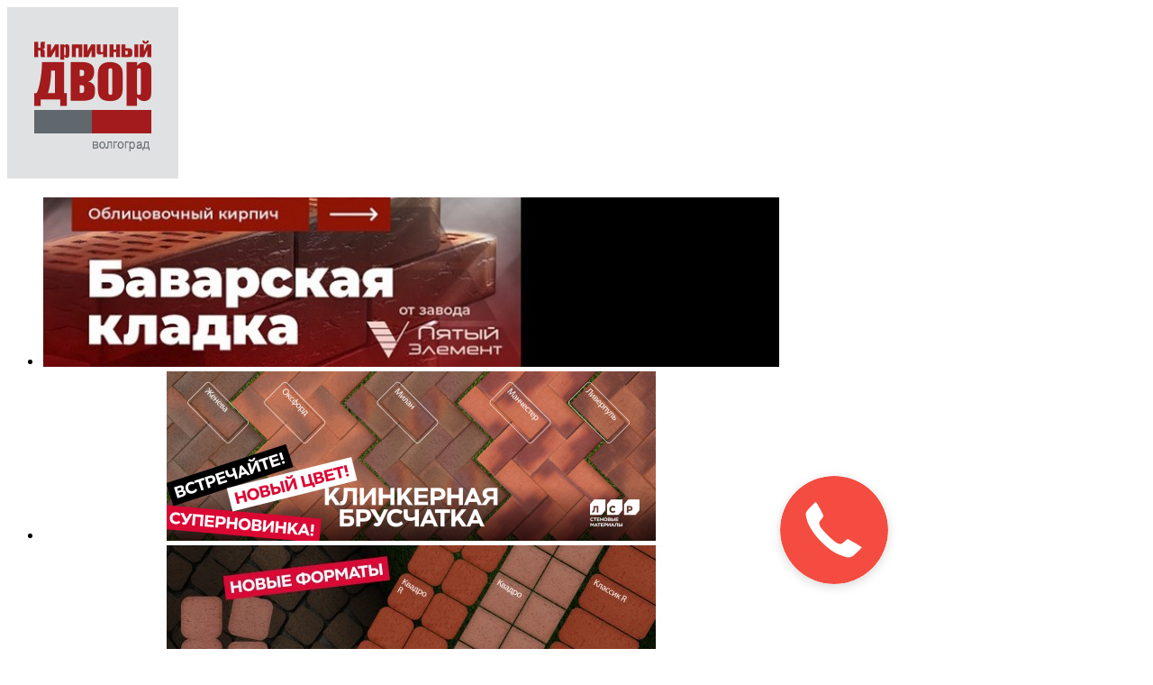

--- FILE ---
content_type: text/html; charset=utf-8
request_url: https://kirpich-vlg.ru/kirpich-klinkernyy-lbb-poverhnost-gladkaya
body_size: 8820
content:
<!DOCTYPE html>
<html dir="ltr" lang="ru">
<head>
<meta name='yandex-verification' content='60130b8d830896b7' />
<meta charset="UTF-8" />
<title>КИРПИЧ КЛИНКЕРНЫЙ ОБЛИЦОВОЧНЫЙ &quot;LBB&quot; поверхность &quot;Гладкая&quot;</title>
<base href="https://kirpich-vlg.ru/" />
<meta name="description" content="КИРПИЧ КЛИНКЕРНЫЙ ОБЛИЦОВОЧНЫЙ &quot;LBB&quot; поверхность &quot;Гладкая&quot;" />
<meta name="keywords" content="КИРПИЧ КЛИНКЕРНЫЙ ОБЛИЦОВОЧНЫЙ &quot;LBB&quot; поверхность &quot;Гладкая&quot;" />

<link href="favicon.ico" rel="shortcut icon" type="image/x-icon" />

<link href="https://kirpich-vlg.ru/kirpich-klinkernyy-lbb-poverhnost-gladkaya" rel="canonical" />
<link rel="stylesheet" href="https://cdn.callbackkiller.com/widget/cbk.css">
<script type="text/javascript" src="https://cdn.callbackkiller.com/widget/cbk.js?wcb_code=22292" charset="UTF-8" async></script>
<link rel="stylesheet" type="text/css" href="catalog/view/theme/default/stylesheet/stylesheet.css" />
<link rel="stylesheet" type="text/css" href="catalog/view/theme/default/stylesheet/coolfilter.css" />
<link rel="stylesheet" type="text/css" href="catalog/view/theme/default/stylesheet/cloud-zoom.css" />
<link rel="stylesheet" type="text/css" href="catalog/view/javascript/jquery/prettyPhoto/prettyPhoto.css" />
<link rel="stylesheet" type="text/css" href="catalog/view/javascript/jquery/poshytip/src/tip-twitter/tip-twitter.css" />
<link rel="stylesheet" href="catalog/view/theme/default/colorbox-master/colorbox.css" />

<link rel="stylesheet" type="text/css" href="catalog/view/javascript/jquery/colorbox/colorbox.css" media="screen" />
<link rel="stylesheet" type="text/css" href="catalog/view/theme/default/stylesheet/carousel.css" media="screen" />
<script  type="text/javascript" src="catalog/view/javascript/jquery/jquery-1.7.1.min.js"></script>
<script  type="text/javascript" src="catalog/view/javascript/jquery/ui/jquery-ui-1.8.16.custom.min.js"></script>
<link rel="stylesheet" type="text/css" href="catalog/view/javascript/jquery/ui/themes/ui-lightness/jquery-ui-1.8.16.custom.css" />
<script type="text/javascript" src="catalog/view/javascript/common.js"></script>
<script type="text/javascript" src="catalog/view/javascript/cloud-zoom.1.0.2.js"></script>
<script  type="text/javascript" src="catalog/view/javascript/jquery/prettyPhoto/jquery.prettyPhoto.js"></script>
<script  type="text/javascript" src="catalog/view/javascript/jquery/poshytip/src/jquery.poshytip.min.js"></script>
<script src="catalog/view/theme/default/colorbox-master/jquery.colorbox.js"></script>
<script type="text/javascript" src="catalog/view/javascript/jquery/tabs.js"></script>
<script type="text/javascript" src="catalog/view/javascript/jquery/colorbox/jquery.colorbox-min.js"></script>
<script type="text/javascript" src="catalog/view/javascript/jquery/jquery.cycle.js"></script>
<script type="text/javascript" src="catalog/view/javascript/jquery/jquery.jcarousel.min.js"></script>
<!--[if IE 7]> 
<link rel="stylesheet" type="text/css" href="catalog/view/theme/default/stylesheet/ie7.css" />
<![endif]-->





<script type="text/javascript" src="catalog/view/theme/default/gart/css/selectivizr-min.js"></script>
<script type="text/javascript" src="https://ajax.googleapis.com/ajax/libs/mootools/1.4.0/mootools-yui-compressed.js"></script>

		<link rel="stylesheet" type="text/css" href="catalog/view/theme/default/gart/css/style.css">
		<script type="text/javascript" src="catalog/view/theme/default/gart/slider/jquery.tinycarousel.js"></script>
	    <script src="catalog/view/theme/default/gart/js/action.js"></script>
        <link rel="stylesheet" href="catalog/view/theme/default/gart/colorbox-master/example1/colorbox.css" />
<script src="catalog/view/theme/default/gart/colorbox-master/jquery.colorbox.js"></script>
<script src="catalog/view/theme/default/gart/colorbox-master/action.js"></script>


</head>
<body>
    <div id="main">
    	
        <div id="header">
        	    <a href="https://kirpich-vlg.ru/"><img src="https://kirpich-vlg.ru/image/data/logo.png" title="Интернет магазин" alt="Интернет магазин"  class="logo"/></a>
	          
                                                  <div class="wrapper">
	           <div class="slider">
        		<ul>
                                                         <li><img src="https://kirpich-vlg.ru/image/cache/data/slider/bavarkladka-818x188.jpg" alt="-111" /></li>
                                                                                <li><img src="https://kirpich-vlg.ru/image/cache/data/plitka-angobe-1920x664-7-2 111-818x188.png" alt="-2222" /></li>
                                                                                <li><img src="https://kirpich-vlg.ru/image/cache/data/plitka-radius-1920x664 2222-818x188.jpg" alt="-3333" /></li>
                                                                                <li><img src="https://kirpich-vlg.ru/image/cache/data/banners/20252-818x188.jpg" alt="000" /></li>
                                                                                <li><img src="https://kirpich-vlg.ru/image/cache/data/slider/tp1-818x188.jpg" alt="000" /></li>
                                                                                <li><img src="https://kirpich-vlg.ru/image/cache/data/bnr/ac06062025-818x188.jpg" alt="000" /></li>
                                                                                <li><img src="https://kirpich-vlg.ru/image/cache/data/plitka-angobe-1920x664-7-2 111-818x188.png" alt="00000" /></li>
                                                                                <li><img src="https://kirpich-vlg.ru/image/cache/data/terra 6-818x188.jpg" alt="111" /></li>
                                                                                <li><img src="https://kirpich-vlg.ru/image/cache/data/ 1-818x188.jpg" alt="222" /></li>
                                                                                <li><img src="https://kirpich-vlg.ru/image/cache/data/11111-818x188.jpg" alt="333" /></li>
                                                                                <li><img src="https://kirpich-vlg.ru/image/cache/data/Stolz/banner magma5-818x188.jpg" alt="444" /></li>
                                                                                <li><img src="https://kirpich-vlg.ru/image/cache/data/bavar-818x188.jpg" alt="555" /></li>
                                                                                <li><img src="https://kirpich-vlg.ru/image/cache/data/Schapka Saita/88-818x188.JPG" alt="666" /></li>
                                                                                <li><img src="https://kirpich-vlg.ru/image/cache/data/26-818x188.jpg" alt="777" /></li>
                                                                                <li><img src="https://kirpich-vlg.ru/image/cache/data/Slavynsk na Kub/777777-818x188.jpg" alt="888" /></li>
                                                                                <li><img src="https://kirpich-vlg.ru/image/cache/data/banner-nagast-818x188.png" alt="999" /></li>
                                                       </ul>
        	   </div>
	       </div>
   
  
                           

			<div class="phones">
            <h3>Наши контакты:</h3>
            	            <a href="tel:+7 8442 39–42–19">+7 8442 39–42–19</a></br>
	               		         	    <a href="tel:+7 8442 98–17–98">+7 8442 98–17–98</a></br>
        	          	                <p><a href="/dostavka">Доставка</a></p>
              <p><a href="/oplata">Оплата</a></p>
            </div>

        </div>
	<div id="notification"></div>
    <div id="outer">
    <div id="inner">
	     
        



    
<div id="menu">
    <div id="menu">
	<h3>Категории</h3> 
    <ul class="accordion">  
        	<li><a href="https://kirpich-vlg.ru/kirpich-oblicovochnyy-rossiyskiy">КИРПИЧ ОБЛИЦОВОЧНЫЙ РОССИЙСКИЙ</a>
              
	  <ul>
	  
	  	  	  <li><a href="https://kirpich-vlg.ru/kirpich-oblicovochnyy-rossiyskiy/keramicheskiy">Кирпич Керамический</a>
      	        </li>
      	  	  <li><a href="https://kirpich-vlg.ru/kirpich-oblicovochnyy-rossiyskiy/kirpich-silikatnyy">Кирпич Силикатный</a>
      	        </li>
      	  	  <li><a href="https://kirpich-vlg.ru/kirpich-oblicovochnyy-rossiyskiy/kirpich-klinkernyy">Кирпич Клинкерный</a>
      	        </li>
      	  	  <li><a href="https://kirpich-vlg.ru/kirpich-oblicovochnyy-rossiyskiy/Кирпич Ручного Формования">Кирпич Ручного Формования</a>
      	        </li>
            </ul>
        </li>
      	<li><a href="https://kirpich-vlg.ru/kirpich-oblicovochnyy-importnyy">КИРПИЧ ОБЛИЦОВОЧНЫЙ ИМПОРТНЫЙ</a>
              
	  <ul>
	  
	  	  	  <li><a href="https://kirpich-vlg.ru/kirpich-oblicovochnyy-importnyy/kirpich-keramicheskiy">Кирпич Керамический</a>
      	        </li>
      	  	  <li><a href="https://kirpich-vlg.ru/kirpich-oblicovochnyy-importnyy/kirpich-klinkernyy-1">Кирпич Клинкерный</a>
      	        </li>
      	  	  <li><a href="https://kirpich-vlg.ru/kirpich-oblicovochnyy-importnyy/kirpich-keramicheskiy-ruchnogo-formovaniya">Кирпич Керамический Ручного формования</a>
      	        </li>
            </ul>
        </li>
      	<li><a href="https://kirpich-vlg.ru/krovlya">КРОВЛЯ</a>
              
	  <ul>
	  
	  	  	  <li><a href="https://kirpich-vlg.ru/krovlya/cherepica-kompozitnaya">Черепица Композитная</a>
      	        </li>
            </ul>
        </li>
      	<li><a href="https://kirpich-vlg.ru/trotuarnaya-plitka">ТРОТУАРНАЯ ПЛИТКА</a>
              
	  <ul>
	  
	  	  	  <li><a href="https://kirpich-vlg.ru/trotuarnaya-plitka/plitka-trotuarnaya-klinkernaya">Тротуарная плитка клинкерная</a>
      	        </li>
            </ul>
        </li>
      	<li><a href="https://kirpich-vlg.ru/fasadnaya-oblicovochnaya-plitka">ФАСАДНАЯ-ОБЛИЦОВОЧНАЯ ПЛИТКА</a>
              
	  <ul>
	  
	  	  	  <li><a href="https://kirpich-vlg.ru/fasadnaya-oblicovochnaya-plitka/plitka-klinkernaya">Плитка Клинкерная</a>
      	        </li>
      	  	  <li><a href="https://kirpich-vlg.ru/fasadnaya-oblicovochnaya-plitka/plitka-ruchnogo-formovaniya">Плитка Ручного Формования</a>
      	        </li>
      	  	  <li><a href="https://kirpich-vlg.ru/fasadnaya-oblicovochnaya-plitka/plitka-gibkaya-fasadnaya">Плитка Гибкая Фасадная</a>
      	        </li>
      	  	  <li><a href="https://kirpich-vlg.ru/fasadnaya-oblicovochnaya-plitka/plitka-cokolnaya">Плитка Цокольная </a>
      	        </li>
      	  	  <li><a href="https://kirpich-vlg.ru/fasadnaya-oblicovochnaya-plitka/plitka-glazurovannaya">Плитка Глазурованная</a>
      	        </li>
            </ul>
        </li>
      	<li><a href="https://kirpich-vlg.ru/cvetnye-kladochnye-smesi">ЦВЕТНЫЕ КЛАДОЧНЫЕ СМЕСИ</a>
              
	  <ul>
	  
	  	  	  <li><a href="https://kirpich-vlg.ru/cvetnye-kladochnye-smesi/smes-dlya-kladki-licevogo-kirpicha">Смесь для кладки лицевого кирпича</a>
      	        </li>
      	  	  <li><a href="https://kirpich-vlg.ru/cvetnye-kladochnye-smesi/smes-teploizolyacionnaya-kladochnaya">Смесь теплоизоляционная кладочная</a>
      	        </li>
      	  	  <li><a href="https://kirpich-vlg.ru/cvetnye-kladochnye-smesi/zatirka-dlja-kirpicha-belaja">Смесь для затирки лицевого кирпича и клинкерной плитки </a>
      	        </li>
      	  	  <li><a href="https://kirpich-vlg.ru/cvetnye-kladochnye-smesi/smes-dlya-klinkernoy-bruschatki">Смесь для клинкерной брусчатки</a>
      	        </li>
            </ul>
        </li>
      	<li><a href="https://kirpich-vlg.ru/stenovy-stroitelnye-materaly">СТЕНОВЫЕ-СТРОИТЕЛЬНЫЕ МАТЕРАЛЫ</a>
              
	  <ul>
	  
	  	  	  <li><a href="https://kirpich-vlg.ru/stenovy-stroitelnye-materaly/blok-keramicheskiy-porizovannyy">Блок керамический поризованный </a>
      	        </li>
      	  	  <li><a href="https://kirpich-vlg.ru/stenovy-stroitelnye-materaly/kirpich-keramicheskiy-stroitelnyy">Кирпич керамический строительный</a>
      	        </li>
            </ul>
        </li>
    </ul>

</div>
    <center>
      <div class="banner"><a href="/price"><img src="https://kirpich-vlg.ru/image/cache/data/price/price-130x15.png" alt="Прайс" title="Прайс" /></a></div>
    
</center>    <center>
      <div class="banner"><img src="https://kirpich-vlg.ru/image/cache/data/banners/lft-180x180.jpg" alt="ЛСР" title="ЛСР" /></div>
    
</center>    <center>
      <div class="banner"><img src="https://kirpich-vlg.ru/image/cache/data/plitka-radius-768x664 4444-180x308.jpg" alt="-1111" title="-1111" /></div>
        <div class="banner"><img src="https://kirpich-vlg.ru/image/cache/data/banners/06062025-180x308.JPG" alt="ываы" title="ываы" /></div>
    
</center>    <center>
      <div class="banner"><img src="https://kirpich-vlg.ru/image/cache/data/plitka-angobe-1328x912 333-180x320.png" alt="000" title="000" /></div>
    
</center>  </div>
 
<div id="content">

        <div id="top_menu">		<ul class="top_menu">			<li><a href=https://kirpich-vlg.ru/><img src="catalog/view/theme/default/gart/images/home.png"></li><li><a href='https://kirpich-vlg.ru/about_us'>О нас</a></li><li><a href='https://kirpich-vlg.ru/nashi-uslugi'>Услуги</a></li><li><a href='http://kirpich-vlg.ru/price'>Прайсы</a></li><li><a href='https://kirpich-vlg.ru/fotogalereya'>Галерея</a></li><li><a href='http://kirpich-vlg.ru/proekty-domov'>Проекты домов</a></li><li><a href='https://kirpich-vlg.ru/brands'>Производители</a></li><li><a href='https://kirpich-vlg.ru/kontaktnaya-informaciya'>Контакты</a></li>		</ul>        </div>   <div class="breadcrumb">
       <a href="https://kirpich-vlg.ru/">Главная</a>
       <a href="https://kirpich-vlg.ru/kirpich-klinkernyy-lbb-poverhnost-gladkaya">КИРПИЧ КЛИНКЕРНЫЙ &quot;LBB&quot; поверхность &quot;Гладкая&quot;</a>
   </div>
<div id="cnt">
  <h1>КИРПИЧ КЛИНКЕРНЫЙ ОБЛИЦОВОЧНЫЙ &quot;LBB&quot; поверхность &quot;Гладкая&quot;</h1>
  <div class="main-content">
      <a href="https://kirpich-vlg.ru" class="back">Назад</a>
  <div class="printttt">Распечатать</div>	
  <div class="product-info">
    	  <div class="left">
                              <div class="view-images"><a href="https://kirpich-vlg.ru/image/cache/data/Terca/Terca Germania/LBB1-1024x1024.jpg" title="КИРПИЧ КЛИНКЕРНЫЙ ОБЛИЦОВОЧНЫЙ &quot;LBB&quot; поверхность &quot;Гладкая&quot;" data-gal="prettyPhoto[gallery]"><img src="https://kirpich-vlg.ru/image/cache/data/Terca/Terca Germania/LBB1-74x74.jpg" title="КИРПИЧ КЛИНКЕРНЫЙ ОБЛИЦОВОЧНЫЙ &quot;LBB&quot; поверхность &quot;Гладкая&quot;" alt="КИРПИЧ КЛИНКЕРНЫЙ ОБЛИЦОВОЧНЫЙ &quot;LBB&quot; поверхность &quot;Гладкая&quot;" id="image" /></a></div>
                    
                            <div class="view-images">
                    <a href="https://kirpich-vlg.ru/image/cache/data/Terca/Terca Germania/LBB-1024x1024.JPG" title="КИРПИЧ КЛИНКЕРНЫЙ ОБЛИЦОВОЧНЫЙ &quot;LBB&quot; поверхность &quot;Гладкая&quot;" data-gal="prettyPhoto[gallery]">
                    <img src="https://kirpich-vlg.ru/image/cache/data/Terca/Terca Germania/LBB-228x228.JPG" title="КИРПИЧ КЛИНКЕРНЫЙ ОБЛИЦОВОЧНЫЙ &quot;LBB&quot; поверхность &quot;Гладкая&quot;" alt="КИРПИЧ КЛИНКЕРНЫЙ ОБЛИЦОВОЧНЫЙ &quot;LBB&quot; поверхность &quot;Гладкая&quot;" id="image" />
                    </a>
                </div>
                      
                      
                      
            <div class="image"> 
              <a href="https://kirpich-vlg.ru/image/cache/data/Terca/Terca Germania/LBB-1024x1024.JPG" title="КИРПИЧ КЛИНКЕРНЫЙ ОБЛИЦОВОЧНЫЙ &quot;LBB&quot; поверхность &quot;Гладкая&quot;" class = 'cloud-zoom' id='zoom1' rel="position: 'right' ,showTitle:false, adjustX:-0, adjustY:-4" data-gal="prettyPhoto[gallery]"><img src="https://kirpich-vlg.ru/image/cache/data/Terca/Terca Germania/LBB-228x228.JPG" title="КИРПИЧ КЛИНКЕРНЫЙ ОБЛИЦОВОЧНЫЙ &quot;LBB&quot; поверхность &quot;Гладкая&quot;" alt="КИРПИЧ КЛИНКЕРНЫЙ ОБЛИЦОВОЧНЫЙ &quot;LBB&quot; поверхность &quot;Гладкая&quot;" /></a>
              <div class="stiker-popular-product"></div>			</div>
          				
                  <div class="image-additional">
                      <a href="https://kirpich-vlg.ru/image/cache/data/Terca/Terca Germania/LBB-1024x1024.JPG" title="КИРПИЧ КЛИНКЕРНЫЙ ОБЛИЦОВОЧНЫЙ &quot;LBB&quot; поверхность &quot;Гладкая&quot;" class="cloud-zoom-gallery" rel="useZoom: 'zoom1', smallImage: 'https://kirpich-vlg.ru/image/cache/data/Terca/Terca Germania/LBB-228x228.JPG' "><img src="https://kirpich-vlg.ru/image/cache/data/Terca/Terca Germania/LBB-228x228.JPG" title="КИРПИЧ КЛИНКЕРНЫЙ ОБЛИЦОВОЧНЫЙ &quot;LBB&quot; поверхность &quot;Гладкая&quot;" alt="КИРПИЧ КЛИНКЕРНЫЙ ОБЛИЦОВОЧНЫЙ &quot;LBB&quot; поверхность &quot;Гладкая&quot;" width="74px"/></a>
                    
                          <a href="https://kirpich-vlg.ru/image/cache/data/Terca/Terca Germania/LBB1-1024x1024.jpg" title="КИРПИЧ КЛИНКЕРНЫЙ ОБЛИЦОВОЧНЫЙ &quot;LBB&quot; поверхность &quot;Гладкая&quot;" class="cloud-zoom-gallery" rel="useZoom: 'zoom1', smallImage: 'https://kirpich-vlg.ru/image/cache/data/Terca/Terca Germania/LBB1-228x228.jpg' "><img src="https://kirpich-vlg.ru/image/cache/data/Terca/Terca Germania/LBB1-74x74.jpg" title="КИРПИЧ КЛИНКЕРНЫЙ ОБЛИЦОВОЧНЫЙ &quot;LBB&quot; поверхность &quot;Гладкая&quot;" alt="КИРПИЧ КЛИНКЕРНЫЙ ОБЛИЦОВОЧНЫЙ &quot;LBB&quot; поверхность &quot;Гладкая&quot;" /></a>
                      </div>
            
      </div>
	    <div class="right">
          <div class="price">Цена за штуку: 
                0.00 руб.                <br />
        
                      </div>
           
      
            
    </div>
    
      <div class="description">
                   <span>Производитель: <a href="https://kirpich-vlg.ru/wienerberger"></span> Wienerberger</a><br />
        		
																  				           
        
          <div id="tab-attribute" class="tab-content">
    <table class="attribute">
            <thead>
        <tr>
          <td>Характеристики:</td>
          <td></td>
        </tr>
      </thead>
      <tbody>
                <tr>
          <td>Вид кирпича:</td>
          <td>Облицовочный пустотелый<br />
</td>
        </tr>
                <tr>
          <td>Размер, мм</td>
          <td>240х115х71<br />
</td>
        </tr>
                <tr>
          <td>Тон цвета:</td>
          <td>Коричневый-Пестрый</td>
        </tr>
                <tr>
          <td>Завод:</td>
          <td>Buchwaldchen</td>
        </tr>
                <tr>
          <td>Водопоглощение %</td>
          <td>до 6%</td>
        </tr>
                <tr>
          <td>Марка М:</td>
          <td>300</td>
        </tr>
                <tr>
          <td>Морозостойкость (F):</td>
          <td>100</td>
        </tr>
                <tr>
          <td>Вес кирпича кг/шт.</td>
          <td>240х115х71 - 3,7<br />
</td>
        </tr>
                <tr>
          <td>Кол-во в 1м2:</td>
          <td>240х115х71 - 48 шт<br />
</td>
        </tr>
                <tr>
          <td>Упаковка шт./поддон:</td>
          <td>240х115х71 - 416 шт</td>
        </tr>
              </tbody>
          </table>
  </div>
  <a href="#inline_content" class="inline btn">Заказать расчет</a>
    
  <div style='display:none;'>
	<div id='inline_content'>
	
            <h1>Заказать расчет</h1>
            <p style="font-size: 12px;">заполните форму и мы расчетаем для вас стоимость кирпича с доставкой до вашего объекта</p>
            <p><label for="l1"> Ваше имя </label><input type="text" placeholder="Введите своё имя" id="one" /></p>
            <p><label for="l2"> Ваш телефон </label><input type="text" placeholder="Введите телефон" id="two" /></p>
            <div id="my_button" onclick="yaCounter30183614.reachGoal('FEED'); mailMe()">Оставить заявку</div>
   
	</div>
  </div>
  <script>
  function mailMe(){
    
    if(($("#one").val()!="") && ($("#one").val()!="Введите своё имя")){
        $("#one").removeClass("red");
            if(($("#two").val()!="") && ($("#two").val()!="Введите телефон")){
                $("#two").removeClass("red");
                
                    
                    $.ajax({
                		type: "POST",
                		async: true,
                    	url: "http://kirpich-vlg.ru/send2.php",
                		data: "msg=Имя: "+$("#one").val()+"<br/>Телефон: "+$("#two").val(),
                	    cache: false,
                        beforeSend: function() {
                           $("#inline_content").html('<h1>Отправка письма</h1><center><img src="ajax-loader.gif"/></center>');
                         },
                        success: function(html){
                        	$("#inline_content").html("<h1>Письмо успешно отправленно!</h1>")
                            $("#two").val("");
                            $("#one").val("");
                    		},  
                        error: function(html){
                            $("#inline_content").html("<h1>Ошибка</h1>"+html)
                        	$("#two").val("");
                            $("#one").val("");
                    		}          	
                		});   
                        
                    
            }
            else{
                $("#two").addClass("red");
            }
    }
    else{
        $("#one").addClass("red");
    }
    
}

    $(document).ready(function(){
       $(".inline").colorbox({inline:true, width:"550px"}); 
    });
  </script>

  
 
	  </div>
      
      
  </div>
  <div id="tabs" class="htabs"><a href="#tab-description">Описание</a>
    
        <a href="#tab-review">Отзывов (0)</a>
          </div>
  <div id="tab-description" class="tab-content"></div>
  
    <div id="tab-review" class="tab-content">
    <div id="review"></div>
    <h2 id="review-title">Написать отзыв</h2>
    	<b>Автор:</b><br />
	<input type="text" name="name" value="" />
    <br />
    <br />
    <b>Текст отзыва:</b>
    <textarea name="text" cols="40" rows="8" style="width: 98%;"></textarea>
    <span style="font-size: 11px;"><span style="color: #FF0000;">Внимание:</span> HTML не поддерживается! Используйте обычный текст.</span><br />
    <br />
    <b>Оценка:</b> <span>Плохо</span>&nbsp;
    <input type="radio" name="rating" value="1" />
    &nbsp;
    <input type="radio" name="rating" value="2" />
    &nbsp;
    <input type="radio" name="rating" value="3" />
    &nbsp;
    <input type="radio" name="rating" value="4" />
    &nbsp;
    <input type="radio" name="rating" value="5" />
    &nbsp;<span>Хорошо</span><br />
    <br />
    <b>Введите код с картинки:</b><br />
    <input type="text" name="captcha" value="" />
    <br />
    <img src="index.php?route=product/product/captcha" alt="" id="captcha" /><br />
    <br />
    <div class="buttons">
      <div class="right"><a id="button-review" class="button">Продолжить</a></div>
    </div>
	  </div>
        </div>
  <div class="bottom"></div>
  
<script type="text/javascript"><!--
$('#button-cart').bind('click', function() {
	$.ajax({
		url: 'index.php?route=checkout/cart/add',
		type: 'post',
		data: $('.product-info input[type=\'text\'], .product-info input[type=\'hidden\'], .product-info input[type=\'radio\']:checked, .product-info input[type=\'checkbox\']:checked, .product-info select, .product-info textarea'),
		dataType: 'json',
		success: function(json) {
			$('.success, .warning, .attention, information, .error').remove();
			
			if (json['error']) {
				if (json['error']['option']) {
					for (i in json['error']['option']) {
						$('#option-' + i).after('<span class="error">' + json['error']['option'][i] + '</span>');
					}
				}
			} 
			
			if (json['success']) {
				$('#notification').html('<div class="success" style="display: none;">' + json['success'] + '<img src="catalog/view/theme/default/image/close.png" alt="" class="close" /></div>');
					
				$('.success').fadeIn('slow');
					
				$('#cart-total').html(json['total']);
				
				$('html, body').animate({ scrollTop: 0 }, 'slow'); 
			}	
		}
	});
});
//--></script>
<script type="text/javascript"><!--
$('#review .pagination a').live('click', function() {
	$('#review').fadeOut('slow');
		
	$('#review').load(this.href);
	
	$('#review').fadeIn('slow');
	
	return false;
});			

$('#review').load('index.php?route=product/product/review&product_id=1809');

$('#button-review').bind('click', function() {
	$.ajax({
		url: 'index.php?route=product/product/write&product_id=1809',
		type: 'post',
		dataType: 'json',
		data: 'name=' + encodeURIComponent($('input[name=\'name\']').val()) + '&text=' + encodeURIComponent($('textarea[name=\'text\']').val()) + '&rating=' + encodeURIComponent($('input[name=\'rating\']:checked').val() ? $('input[name=\'rating\']:checked').val() : '') + '&captcha=' + encodeURIComponent($('input[name=\'captcha\']').val()),
		beforeSend: function() {
			$('.success, .warning').remove();
			$('#button-review').attr('disabled', true);
			$('#review-title').after('<div class="attention"><img src="catalog/view/theme/default/image/loading.gif" alt="" /> Пожалуйста, подождите!</div>');
		},
		complete: function() {
			$('#button-review').attr('disabled', false);
			$('.attention').remove();
		},
		success: function(data) {
			if (data['error']) {
				$('#review-title').after('<div class="warning">' + data['error'] + '</div>');
			}
			
			if (data['success']) {
				$('#review-title').after('<div class="success">' + data['success'] + '</div>');
								
				$('input[name=\'name\']').val('');
				$('textarea[name=\'text\']').val('');
				$('input[name=\'rating\']:checked').attr('checked', '');
				$('input[name=\'captcha\']').val('');
			}
		}
	});
});
//--></script> 
<script type="text/javascript"><!--
$('#tabs a').tabs();
//--></script> 
<script type="text/javascript" src="catalog/view/javascript/jquery/ui/jquery-ui-timepicker-addon.js"></script> 
<script type="text/javascript"><!--
$(document).ready(function() {
	if ($.browser.msie && $.browser.version == 6) {
		$('.date, .datetime, .time').bgIframe();
	}

	$('.date').datepicker({dateFormat: 'yy-mm-dd'});
	$('.datetime').datetimepicker({
		dateFormat: 'yy-mm-dd',
		timeFormat: 'h:m'
	});
	$('.time').timepicker({timeFormat: 'h:m'});
});
//--></script> 
<script type="text/javascript" ><!--
$(document).ready(function() {
    $('.minus').click(function () {
        var $input = $(this).parent().find('#quantity');
        var count = parseInt($input.val()) - 1;
        count = count < 1 ? 1 : count;
        $input.val(count);
        $input.change();
        return false;
    });
    $('.plus').click(function () {
        var $input = $(this).parent().find('#quantity');
        $input.val(parseInt($input.val()) + 1);
        $input.change();
        return false;
    });
});
//--></script>

</div>
</div>



</div>

                            <div id="partners">
                        <h3>Партнёры</h3>
                         	<div id="slider1">
                            		<a class="buttons2 prev" href="#">&#60;</a>
                            		<div class="viewport">
                            			<ul class="overview">
                            				     <li><a href="abc-klinkergruppe"><img src="https://kirpich-vlg.ru/image/cache/data/ADW/logoABC-104x104.jpg" alt="ABC" title="ABC" /></a></li>
        <li><a href="gerard"><img src="https://kirpich-vlg.ru/image/cache/data/gerard/_1-104x104.jpg" alt="Gerard" title="Gerard" /></a></li>
        <li><a href="haga-st"><img src="https://kirpich-vlg.ru/image/cache/data/Haga ST/hagastlogo-104x104.png" alt="HAGA ST" title="HAGA ST" /></a></li>
        <li><a href="hagastapel"><img src="https://kirpich-vlg.ru/image/cache/data/Hagastapel/hagastapel-104x104.png" alt="Hagastapel" title="Hagastapel" /></a></li>
        <li><a href="Lode"><img src="https://kirpich-vlg.ru/image/cache/data/Lode/lode-104x104.jpg" alt="Lode" title="Lode" /></a></li>
        <li><a href="metrotile"><img src="https://kirpich-vlg.ru/image/cache/data/Metrotile/Metrottile_logo_eng-104x104.jpg" alt="Metrotile" title="Metrotile" /></a></li>
        <li><a href="mora-klinker"><img src="https://kirpich-vlg.ru/image/cache/data/Mora/logo_mora_sml-104x104.jpg" alt="Mora" title="Mora" /></a></li>
        <li><a href="muhr"><img src="https://kirpich-vlg.ru/image/cache/data/Muhr/LogoMuhr-104x104.gif" alt="Muhr" title="Muhr" /></a></li>
        <li><a href="rijswaard-baksteen"><img src="https://kirpich-vlg.ru/image/cache/data/ADW/baksteen/beres-104x104.png" alt="Rijwaard Baksteen" title="Rijwaard Baksteen" /></a></li>
        <li><a href="roben"><img src="https://kirpich-vlg.ru/image/cache/data/Roben/logo Рёбен copy-104x104.jpg" alt="ROBEN" title="ROBEN" /></a></li>
        <li><a href="roser"><img src="https://kirpich-vlg.ru/image/cache/data/Roser/roser_logo-104x104.jpg" alt="Roser" title="Roser" /></a></li>
        <li><a href="stolz-keramikklinker"><img src="https://kirpich-vlg.ru/image/cache/data/Stolz/header-logo-104x104.png" alt="Stolz" title="Stolz" /></a></li>
        <li><a href="gruppa-kompaniy-terex"><img src="https://kirpich-vlg.ru/image/cache/data/TEREX/TERMOPANELIFASADNIEdostavkapovsejUkraine153825b-104x104.jpg" alt="Terex" title="Terex" /></a></li>
        <li><a href="wienerberger"><img src="https://kirpich-vlg.ru/image/cache/data/Terca/wienerberger-104x104.png" alt="Wienerberger" title="Wienerberger" /></a></li>
        <li><a href="aksayskiy-kirpichnyy-zavod"><img src="https://kirpich-vlg.ru/image/cache/data/AKZ/AKZZ-104x104.jpg" alt="АКЗ" title="АКЗ" /></a></li>
        <li><a href="belocerkovskie-stroymaterialy"><img src="https://kirpich-vlg.ru/image/cache/data/Bel cerk/200x200imagesbc_logo_1-104x104.png" alt="Белая Церковь" title="Белая Церковь" /></a></li>
        <li><a href="bryanskiy-kirpichnyy-zavod"><img src="https://kirpich-vlg.ru/image/cache/data/BKZ/bkz1-104x104.jpg" alt="БКЗ" title="БКЗ" /></a></li>
        <li><a href="borodaevskiy-kirpich"><img src="https://kirpich-vlg.ru/image/cache/data/Borodaevka/logoborod-104x104.jpg" alt="Бородаевский кирпич" title="Бородаевский кирпич" /></a></li>
        <li><a href="Braer"><img src="https://kirpich-vlg.ru/image/cache/data/Braer/BRAER_logo-104x104.jpg" alt="Браер" title="Браер" /></a></li>
        <li><a href="vorotynskiy-kirpich"><img src="https://kirpich-vlg.ru/image/cache/data/Vorotynskii/logovorot-104x104.jpg" alt="Воротынский Кирпич" title="Воротынский Кирпич" /></a></li>
        <li><a href="brickquick"><img src="https://kirpich-vlg.ru/image/cache/data/BrickQuick/brickquick-104x104.png" alt="Гибкая плитка" title="Гибкая плитка" /></a></li>
        <li><a href="glubokinskiy-kirpichnyy-zavod"><img src="https://kirpich-vlg.ru/image/cache/data/Glubochka/01f8edc618cdde2eb934238dc6105248-104x104.jpg" alt="ГКЗ" title="ГКЗ" /></a></li>
        <li><a href="evroton"><img src="https://kirpich-vlg.ru/image/cache/data/Evroton/LOGOEVROTON-104x104.jpg" alt="Евротон" title="Евротон" /></a></li>
        <li><a href="ekaterinoslavskiy-kirpich"><img src="https://kirpich-vlg.ru/image/cache/data/Ekaterin/1453382163_4204-104x104.jpg" alt="Екатеринославский кирпич" title="Екатеринославский кирпич" /></a></li>
        <li><a href="zheleznogorskiy-kirpichnyy-zavod"><img src="https://kirpich-vlg.ru/image/cache/data/JKZ/121241_052713jkz_logo1-104x104.png" alt="ЖКЗ" title="ЖКЗ" /></a></li>
        <li><a href="quick-mix"><img src="https://kirpich-vlg.ru/image/cache/data/Quick mix/1245896-104x104.png" alt="Квик Микс" title="Квик Микс" /></a></li>
        <li><a href="kerameyya"><img src="https://kirpich-vlg.ru/image/cache/data/Kerameya/klinkeram-104x104.jpg" alt="Керамейя" title="Керамейя" /></a></li>
        <li><a href="kerma"><img src="https://kirpich-vlg.ru/image/cache/data/Kerma/logo_kerma_zavod_kerma-104x104.jpg" alt="Керма" title="Керма" /></a></li>
        <li><a href="ks-keramik-oao-kirovo-chepeckiy"><img src="https://kirpich-vlg.ru/image/cache/data/Kirovo cepechk/logokirovo-104x104.png" alt="Кирово-Чепецк" title="Кирово-Чепецк" /></a></li>
        <li><a href="litos"><img src="https://kirpich-vlg.ru/image/cache/data/Litos/164948_022113logo_litos-104x104.jpg" alt="Литос" title="Литос" /></a></li>
        <li><a href="lsr-stenovye"><img src="https://kirpich-vlg.ru/image/cache/data/LSR Pobeda/lsr_logo-104x104.png" alt="ЛСР Стеновые" title="ЛСР Стеновые" /></a></li>
        <li><a href="markinskiy-kirpichnyy-zavod"><img src="https://kirpich-vlg.ru/image/cache/data/MKZ/MarkinskijKirpichnyjZavod_1-104x104.jpg" alt="МКЗ" title="МКЗ" /></a></li>
        <li><a href="novomoskovskiy-kirpich-nzkm"><img src="https://kirpich-vlg.ru/image/cache/data/Novomoskovskii/logonewmoskov-104x104.jpg" alt="Новомосковский Кирпич" title="Новомосковский Кирпич" /></a></li>
        <li><a href="perel-work-honestly"><img src="https://kirpich-vlg.ru/image/cache/data/Perel/PEREL_work_honestly-104x104.jpg" alt="Перл" title="Перл" /></a></li>
        <li><a href="pyatyy-element"><img src="https://kirpich-vlg.ru/image/cache/data/Pyti element/logo-104x104.jpg" alt="Пятый Элемент" title="Пятый Элемент" /></a></li>
        <li><a href="rimker"><img src="https://kirpich-vlg.ru/image/cache/data/Rimker/logo-104x104.jpg" alt="Римкер" title="Римкер" /></a></li>
        <li><a href="sbk"><img src="https://kirpich-vlg.ru/image/cache/data/SBK/logo_small-104x104.gif" alt="СБК" title="СБК" /></a></li>
        <li><a href="saratovskiy-zavod-stroitelnyh-materialov"><img src="https://kirpich-vlg.ru/image/cache/data/Saratovski/28sm-104x104.jpg" alt="СЗСМ" title="СЗСМ" /></a></li>
        <li><a href="slavyanskiy-kirpich"><img src="https://kirpich-vlg.ru/image/cache/data/Slavynsk na Kub/slavnakub-104x104.png" alt="Славянск на Кубани" title="Славянск на Кубани" /></a></li>
        <li><a href="stalingradskiy-kamen"><img src="https://kirpich-vlg.ru/image/cache/data/Bis/stalingradskiykamen-104x104.jpg" alt="Сталинградский камень" title="Сталинградский камень" /></a></li>
        <li><a href="staryy-oskol"><img src="https://kirpich-vlg.ru/image/cache/data/Stariy Oskol/212113_020910osbt-104x104.png" alt="Старый Оскол" title="Старый Оскол" /></a></li>
        <li><a href="stroma"><img src="https://kirpich-vlg.ru/image/cache/data/Stroma/stromalogo-104x104.jpg" alt="Строма " title="Строма " /></a></li>
        <li><a href="terbunskiy-gonchar"><img src="https://kirpich-vlg.ru/image/cache/data/Terbun/imgpreview-104x104.jpg" alt="Тербунский гончар" title="Тербунский гончар" /></a></li>
        <li><a href="tonshtayn"><img src="https://kirpich-vlg.ru/image/cache/data/Donskie zori/tonstein-104x104.jpg" alt="Тонштайн" title="Тонштайн" /></a></li>
        <li><a href="upsm-nizhegorodskaya-oblast"><img src="https://kirpich-vlg.ru/image/cache/data/UPSM/122601_032310pochinki-104x104.png" alt="УПСМ" title="УПСМ" /></a></li>
        <li><a href="engelskiy-kirpichnyy-zavod"><img src="https://kirpich-vlg.ru/image/cache/data/Engelski/185510_032510engels-104x104.png" alt="ЭКЗ" title="ЭКЗ" /></a></li>
        <li><a href="gruppa-kompaniy-yussa"><img src="https://kirpich-vlg.ru/image/cache/data/Terta yssa/yssa-104x104.jpg" alt="Юсса " title="Юсса " /></a></li>
                                				
                            			</ul>
                            		</div>
                            		<a class="buttons2 next" href="#">&#62;</a>
                            	</div>
                    </div>
                    

                           
<div id="end"></div>
                   
				
		 </div>
          <!--Футер-->
	<div id="footer">
        <div class="one"></div>
        <div class="two">
            <div class="map">
            <script type="text/javascript" charset="utf-8" src="//api-maps.yandex.ru/services/constructor/1.0/js/?sid=COIQTnZM5ogbeL9hqYqVnU7Ipbuewq7k&width=345&height=130"></script>
            </div>
            <div id="adress">
                    	    <p>Волгоград,<br>
    			ул. Рокосcовского,  д. 30</p>
        	        
    	
    
    		<p>
               	            +7 8442 39–42–19</br>
	               		         	    +7 8442 98–17–98</br>
        	          	                  </p>
    	   </div>
           <div class="copy">
           <p>&copy;2012 кирпичный двор</p>
     <!-- Yandex.Metrika counter -->
<script type="text/javascript" >
   (function(m,e,t,r,i,k,a){m[i]=m[i]||function(){(m[i].a=m[i].a||[]).push(arguments)};
   m[i].l=1*new Date();k=e.createElement(t),a=e.getElementsByTagName(t)[0],k.async=1,k.src=r,a.parentNode.insertBefore(k,a)})
   (window, document, "script", "https://mc.yandex.ru/metrika/tag.js", "ym");

   ym(30183614, "init", {
        clickmap:true,
        trackLinks:true,
        accurateTrackBounce:true,
        webvisor:true
   });
</script>
<noscript><div><img src="https://mc.yandex.ru/watch/30183614" style="position:absolute; left:-9999px;" alt="" /></div></noscript>
<!-- /Yandex.Metrika counter -->
           </div>
        </div>
	</div>
    </div>
    
    
<script type="text/javascript">var CHelp;(function(){var d=document,s=d.createElement("script"),c=d.getElementsByTagName("script"),a=c[c.length-1],h=d.location.protocol;s.src="http://cdn.chathelp.ru/js.min/ch-base.js";s.type="text/javascript";s.async=1;a.parentNode.insertBefore(s,a); s.onload = function(){var siteId = "552f7f826c176d240cd7bfe2";CHelp = new ChatHelpJS(siteId);}})()</script>    
 
    </body>
</html>            
